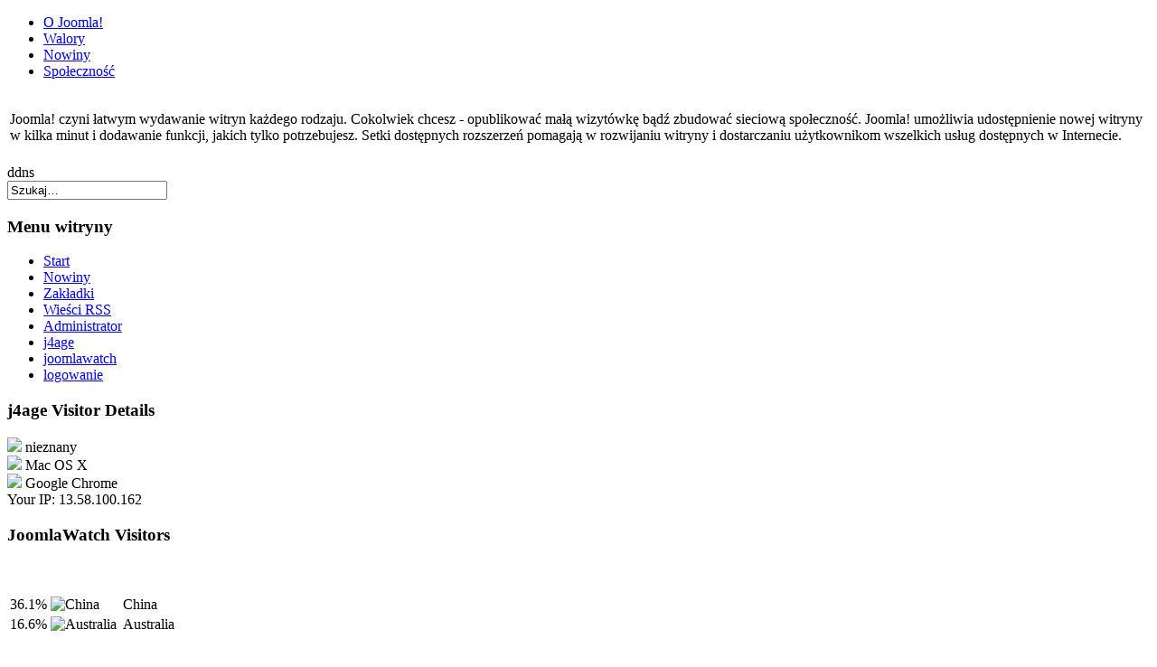

--- FILE ---
content_type: text/html; charset=utf-8
request_url: http://ddns.d500.pl/index.php?option=com_weblinks&view=category&id=11%3Aprojekty&Itemid=48
body_size: 4120
content:
<!DOCTYPE html PUBLIC "-//W3C//DTD XHTML 1.0 Transitional//EN" "http://www.w3.org/TR/xhtml1/DTD/xhtml1-transitional.dtd">
<html xmlns="http://www.w3.org/1999/xhtml" xml:lang="pl-pl" lang="pl-pl" >

<head>
<meta http-equiv="Content-Type" content="text/html; charset=utf-8">
  <meta http-equiv="content-type" content="text/html; charset=utf-8" />
  <meta name="robots" content="index, follow" />
  <meta name="keywords" content="joomla, pcj1x5y2z" />
  <meta name="description" content="Joomla! - dynamiczny portal i system obsługi witryny internetowej" />
  <meta name="generator" content="Joomla! 1.5 - Open Source Content Management" />
  <title>Zakładki</title>
  <link href="/index.php?option=com_weblinks&amp;view=category&amp;id=11%3Aprojekty&amp;Itemid=48&amp;format=feed&amp;type=rss" rel="alternate" type="application/rss+xml" title="RSS 2.0" />
  <link href="/index.php?option=com_weblinks&amp;view=category&amp;id=11%3Aprojekty&amp;Itemid=48&amp;format=feed&amp;type=atom" rel="alternate" type="application/atom+xml" title="Atom 1.0" />

<link rel="stylesheet" href="/templates/system/css/system.css" type="text/css" />
<link rel="stylesheet" href="/templates/system/css/general.css" type="text/css" />
<link rel="stylesheet" href="/templates/globalnet/css/template.css" type="text/css" />
<link rel="stylesheet" href="/templates/globalnet/css/cyan.css" type="text/css" />

</head>

<body>
<div id="wrapper">
<a name="up" id="up"></a>
<!-- start header -->
	<div id="topnavi">
		<ul class="menu"><li class="item28"><a href="/index.php?option=com_content&amp;view=article&amp;id=49&amp;Itemid=28"><span>O Joomla!</span></a></li><li class="item29"><a href="/index.php?option=com_content&amp;view=article&amp;id=26&amp;Itemid=29"><span>Walory</span></a></li><li class="item18"><a href="/index.php?option=com_newsfeeds&amp;view=newsfeed&amp;id=1&amp;feedid=1&amp;Itemid=18"><span>Nowiny</span></a></li><li class="item30"><a href="/index.php?option=com_content&amp;view=article&amp;id=75&amp;Itemid=30"><span>Społeczność</span></a></li></ul>	</div>
	<div id="header">
		<div id="header_text">
			


<table class="contentpaneopen">
	<tr>
		<td valign="top" ><p>Joomla! czyni łatwym wydawanie witryn każdego rodzaju. Cokolwiek chcesz - opublikować małą wizytówkę bądź zbudować sieciową społeczność. Joomla! umożliwia udostępnienie nowej witryny w kilka minut i dodawanie funkcji, jakich tylko potrzebujesz. Setki dostępnych rozszerzeń pomagają w rozwijaniu witryny i dostarczaniu użytkownikom wszelkich usług dostępnych w Internecie.</p></td>
	</tr>
	<tr>
        <td valign="top" >

       		</td>
     </tr>
</table>

		</div>
		<div id="title">
		ddns		</div>
		<div id="search">
			<form action="index.php" method="post">
	<div class="search">
		<input name="searchword" id="mod_search_searchword" maxlength="20" alt="Szukaj" class="inputbox" type="text" size="20" value="Szukaj&hellip;"  onblur="if(this.value=='') this.value='Szukaj&hellip;';" onfocus="if(this.value=='Szukaj&hellip;') this.value='';" />	</div>
	<input type="hidden" name="task"   value="search" />
	<input type="hidden" name="option" value="com_search" />
	<input type="hidden" name="Itemid" value="48" />
</form>
		</div>
	</div>
<!-- end top menu.  -->
	<div id="main">
<!-- start left column -->
		<div id="leftcol">
					<div class="module_menu">
			<div>
				<div>
					<div>
													<h3>Menu witryny</h3>
											<ul class="menu"><li class="item1"><a href="/index.php?option=com_content&amp;view=frontpage&amp;Itemid=1"><span>Start</span></a></li><li class="item50"><a href="/index.php?option=com_content&amp;view=category&amp;layout=blog&amp;id=1&amp;Itemid=50"><span>Nowiny</span></a></li><li id="current" class="active item48"><a href="/index.php?option=com_weblinks&amp;view=categories&amp;Itemid=48"><span>Zakładki</span></a></li><li class="item49"><a href="/index.php?option=com_newsfeeds&amp;view=categories&amp;Itemid=49"><span>Wieści RSS</span></a></li><li class="item17"><a href="/administrator/"><span>Administrator</span></a></li><li class="item89"><a href="http://ddns.d500.pl/"><span>j4age</span></a></li><li class="item90"><a href="/index.php?option=com_joomlawatch&amp;Itemid=90"><span>joomlawatch</span></a></li><li class="item91"><a href="/index.php?option=com_user&amp;view=login&amp;Itemid=91"><span>logowanie</span></a></li></ul>					</div>
				</div>
			</div>
		</div>
			<div class="module">
			<div>
				<div>
					<div>
													<h3>j4age Visitor Details</h3>
											<img src="http://ddns.d500.pl/components/com_j4age/images/tld-png-16x11-1/unknown.png" border="0" /> nieznany<br/><img src="http://ddns.d500.pl/components/com_j4age/images/os-png-14x14-1/mac.png" border="0" /> Mac OS X<br/><img src="http://ddns.d500.pl/components/com_j4age/images/browser-png-14x14-1/chrome.png" border="0" /> Google Chrome<br/>Your IP: 13.58.100.162					</div>
				</div>
			</div>
		</div>
			<div class="module">
			<div>
				<div>
					<div>
													<h3>JoomlaWatch Visitors</h3>
											<br/><br/><table width='150' border='0' class='joomlawatch'><tr><td valign='top' align='right' class='joomlawatch'>36.1%</td><td valign='top' align='left' class='joomlawatch'><img src='http://ddns.d500.pl/components/com_joomlawatch/flags/cn.png' title='China' alt='China'/>&nbsp;</td><td valign='top' align='left' class='joomlawatch'>China</td></tr><tr><td valign='top' align='right' class='joomlawatch'>16.6%</td><td valign='top' align='left' class='joomlawatch'><img src='http://ddns.d500.pl/components/com_joomlawatch/flags/au.png' title='Australia' alt='Australia'/>&nbsp;</td><td valign='top' align='left' class='joomlawatch'>Australia</td></tr><tr><td valign='top' align='right' class='joomlawatch'>13.8%</td><td valign='top' align='left' class='joomlawatch'><img src='http://ddns.d500.pl/components/com_joomlawatch/flags/us.png' title='United States' alt='United States'/>&nbsp;</td><td valign='top' align='left' class='joomlawatch'>United States</td></tr><tr><td valign='top' align='right' class='joomlawatch'>8.3%</td><td valign='top' align='left' class='joomlawatch'><img src='http://ddns.d500.pl/components/com_joomlawatch/flags/vn.png' title='Viet Nam' alt='Viet Nam'/>&nbsp;</td><td valign='top' align='left' class='joomlawatch'>Viet Nam</td></tr><tr><td valign='top' align='right' class='joomlawatch'>6.9%</td><td valign='top' align='left' class='joomlawatch'><img src='http://ddns.d500.pl/components/com_joomlawatch/flags/gb.png' title='United Kingdom' alt='United Kingdom'/>&nbsp;</td><td valign='top' align='left' class='joomlawatch'>United Kingdom</td></tr><tr><td valign='top' align='right' class='joomlawatch'>4.1%</td><td valign='top' align='left' class='joomlawatch'><img src='http://ddns.d500.pl/components/com_joomlawatch/flags/de.png' title='Germany' alt='Germany'/>&nbsp;</td><td valign='top' align='left' class='joomlawatch'>Germany</td></tr><tr><td valign='top' align='right' class='joomlawatch'>1.3%</td><td valign='top' align='left' class='joomlawatch'><img src='http://ddns.d500.pl/components/com_joomlawatch/flags/bo.png' title='Bolivia' alt='Bolivia'/>&nbsp;</td><td valign='top' align='left' class='joomlawatch'>Bolivia</td></tr><tr><td valign='top' align='right' class='joomlawatch'>1.3%</td><td valign='top' align='left' class='joomlawatch'><img src='http://ddns.d500.pl/components/com_joomlawatch/flags/nl.png' title='Netherlands' alt='Netherlands'/>&nbsp;</td><td valign='top' align='left' class='joomlawatch'>Netherlands</td></tr><tr><td valign='top' align='right' class='joomlawatch'>1.3%</td><td valign='top' align='left' class='joomlawatch'><img src='http://ddns.d500.pl/components/com_joomlawatch/flags/fr.png' title='France' alt='France'/>&nbsp;</td><td valign='top' align='left' class='joomlawatch'>France</td></tr><tr><td valign='top' align='right' class='joomlawatch'>1.3%</td><td valign='top' align='left' class='joomlawatch'><img src='http://ddns.d500.pl/components/com_joomlawatch/flags/ar.png' title='Argentina' alt='Argentina'/>&nbsp;</td><td valign='top' align='left' class='joomlawatch'>Argentina</td></tr></table><br/><table width='150' border='0' class='joomlawatch'><tr><td align='left' valign='top' class='joomlawatch'>Wczoraj: </td><td align='left' valign='top'> 1</td></tr><tr><td align='left' valign='top' class='joomlawatch'>Bieżący tydzień: </td><td align='left' valign='top'> 2</td></tr><tr><td align='left' valign='top' class='joomlawatch'>Poprzedni tydzień: </td><td align='left' valign='top'> 5</td></tr><tr><td align='left' valign='top' class='joomlawatch'>Bieżący miesiąc: </td><td align='left' valign='top'> 18</td></tr><tr><td align='left' valign='top' class='joomlawatch'>Poprzedni miesiąc: </td><td align='left' valign='top'> 64</td></tr><tr><td align='left' valign='top' class='joomlawatch'>Ogółem: </td><td align='left' valign='top'> 91</td></tr></table><br/><br/>					</div>
				</div>
			</div>
		</div>
			<div class="module">
			<div>
				<div>
					<div>
													<h3>JoomlaWatch Users</h3>
																</div>
				</div>
			</div>
		</div>
			<div class="module">
			<div>
				<div>
					<div>
													<h3>JoomlaWatch Agent</h3>
											<a href='http://www.codegravity.com' target='_blank'  title='JoomlaWatch 1.2.12 - Joomla Monitor and Live Stats by Matej Koval'><img src='http://ddns.d500.pl/components/com_joomlawatch/img.php?rand=35620' border='0' alt='JoomlaWatch 1.2.12 - Joomla Monitor and Live Stats by Matej Koval' title='JoomlaWatch 1.2.12 - Joomla Monitor and Live Stats by Matej Koval' /></a>					</div>
				</div>
			</div>
		</div>
	
		</div>
<!-- end left column.  -->
		<div id="maincol_wrapper">
<!-- start top column -->
			<div id="topcol">
				
			</div>
			<div id="topcol">
				
			</div>
			<div class="clear"></div>
<!-- end top column.  -->
<!-- start main content -->
			<div id="maincol">
				<div id="pathway">
					<span class="breadcrumbs pathway">
<a href="http://ddns.d500.pl/" class="pathway">Start</a> <img src="/images/M_images/arrow.png" alt=""  /> <a href="/index.php?option=com_weblinks&amp;view=categories&amp;Itemid=48" class="pathway">Zakładki</a> <img src="/images/M_images/arrow.png" alt=""  /> Projekty</span>

				</div>
				<div id="maincol_body">
						<div class="componentheading">
		Zakładki	</div>

<table width="100%" cellpadding="4" cellspacing="0" border="0" align="center" class="contentpane">
<tr>
	<td valign="top" class="contentdescription">
	Strony domowe zmodyfikowanych wydań Joomla! i najpopularniejszych komponentów	</td>
</tr>
<tr>
	<td width="60%" colspan="2">
	<script language="javascript" type="text/javascript">
	function tableOrdering( order, dir, task ) {
	var form = document.adminForm;

	form.filter_order.value 	= order;
	form.filter_order_Dir.value	= dir;
	document.adminForm.submit( task );
}
</script>

<form action="http://ddns.d500.pl/index.php?option=com_weblinks&amp;view=category&amp;id=11:projekty&amp;Itemid=48" method="post" name="adminForm">
<table width="100%" border="0" cellspacing="0" cellpadding="0">
<tr>
	<td align="right" colspan="4">
	Pokaż:&nbsp;<select name="limit" id="limit" class="inputbox" size="1" onchange="this.form.submit()"><option value="5" >5</option><option value="10" >10</option><option value="15" >15</option><option value="20"  selected="selected">20</option><option value="25" >25</option><option value="30" >30</option><option value="50" >50</option><option value="100" >100</option><option value="0" >Wszystkie</option></select>	</td>
</tr>
<tr>
	<td width="10" style="text-align:right;" class="sectiontableheader">
		#	</td>
	<td width="90%" height="20" class="sectiontableheader">
		<a href="javascript:tableOrdering('title','desc','');" title="Kliknij, aby uporządkować wg tej kolumny.">Odnośnik</a>	</td>
	
	<td width="30" height="20" class="sectiontableheader" style="text-align:center;" nowrap="nowrap">
		<a href="javascript:tableOrdering('hits','desc','');" title="Kliknij, aby uporządkować wg tej kolumny.">Odsłony</a>	</td>
	</tr>
<tr class="sectiontableentry1">
	<td align="right">
		1	</td>
	<td height="20">
				&nbsp;&nbsp;<img src="/images/M_images/weblink.png" alt="Link"  />&nbsp;&nbsp;
				<a href="/index.php?view=weblink&amp;catid=11%3Aprojekty&amp;id=27%3Ajoomla-international-edition&amp;option=com_weblinks&amp;Itemid=48" class="category">Joomla! International Edition</a>				<br /><span class="description">Wydanie rozszerzone o pełną lokalizację zaplecza administracyjnego</span>
			</td>
		<td align="center">
		1027	</td>
	</tr>
<tr class="sectiontableentry2">
	<td align="right">
		2	</td>
	<td height="20">
				&nbsp;&nbsp;<img src="/images/M_images/weblink.png" alt="Link"  />&nbsp;&nbsp;
				<a href="/index.php?view=weblink&amp;catid=11%3Aprojekty&amp;id=26%3Ajoomla-ecoomerce-edition-virtuemart&amp;option=com_weblinks&amp;Itemid=48" class="category">Joomla eCoomerce Edition - VirtueMart</a>				<br /><span class="description">Najpopularniejszy i najlepiej rozwinięty sklep internetowy dla Joomla!</span>
			</td>
		<td align="center">
		890	</td>
	</tr>
<tr class="sectiontableentry1">
	<td align="right">
		3	</td>
	<td height="20">
				&nbsp;&nbsp;<img src="/images/M_images/weblink.png" alt="Link"  />&nbsp;&nbsp;
				<a href="/index.php?view=weblink&amp;catid=11%3Aprojekty&amp;id=19%3Ajoomla-pl-power-edition&amp;option=com_weblinks&amp;Itemid=48" class="category">Joomla! PL Power Edition</a>				<br /><span class="description">Strona projektu Joomla! Power Edition</span>
			</td>
		<td align="center">
		920	</td>
	</tr>
<tr class="sectiontableentry2">
	<td align="right">
		4	</td>
	<td height="20">
				&nbsp;&nbsp;<img src="/images/M_images/weblink.png" alt="Link"  />&nbsp;&nbsp;
				<a href="/index.php?view=weblink&amp;catid=11%3Aprojekty&amp;id=25%3Abogata-plikownia-niemieckiego-centrum-joomla&amp;option=com_weblinks&amp;Itemid=48" class="category">Bogata plikownia niemieckiego centrum Joomla</a>				<br /><span class="description">Niemieckie wydania Joomla!, komponenty, moduły, dodatki, szablony</span>
			</td>
		<td align="center">
		883	</td>
	</tr>
<tr>
	<td align="center" colspan="4" class="sectiontablefooter">
		</td>
</tr>
<tr>
	<td colspan="4" align="right" class="pagecounter">
			</td>
</tr>
</table>
<input type="hidden" name="filter_order" value="ordering" />
<input type="hidden" name="filter_order_Dir" value="" />
<input type="hidden" name="viewcache" value="0" />
</form>
	</td>
</tr>
<tr>
	<td width="60%" colspan="2">
		<ul>
					<li>
				<a href="/index.php?option=com_weblinks&amp;view=category&amp;id=2%3Ajoomla-centrum-projektu&amp;Itemid=48" class="category">
					Joomla! - centrum Projektu</a>
				&nbsp;
				<span class="small">
					(6)
				</span>
			</li>
					<li>
				<a href="/index.php?option=com_weblinks&amp;view=category&amp;id=19%3Ainne-zasoby&amp;Itemid=48" class="category">
					Inne zasoby</a>
				&nbsp;
				<span class="small">
					(3)
				</span>
			</li>
					<li>
				<a href="/index.php?option=com_weblinks&amp;view=category&amp;id=36%3Apolskie-centrum-joomla&amp;Itemid=48" class="category">
					Polskie Centrum Joomla!</a>
				&nbsp;
				<span class="small">
					(7)
				</span>
			</li>
					<li>
				<a href="/index.php?option=com_weblinks&amp;view=category&amp;id=11%3Aprojekty&amp;Itemid=48" class="category">
					Projekty</a>
				&nbsp;
				<span class="small">
					(4)
				</span>
			</li>
					<li>
				<a href="/index.php?option=com_weblinks&amp;view=category&amp;id=9%3Aotwarte-oprogramowanie&amp;Itemid=48" class="category">
					Otwarte Oprogramowanie</a>
				&nbsp;
				<span class="small">
					(2)
				</span>
			</li>
					<li>
				<a href="/index.php?option=com_weblinks&amp;view=category&amp;id=8%3Apolskie-strony-o-systemie-linux&amp;Itemid=48" class="category">
					Polskie strony o systemie Linux</a>
				&nbsp;
				<span class="small">
					(5)
				</span>
			</li>
				</ul>
	</td>
</tr>
</table>

							<div class="moduletable">
					<div>Copyright © 2026 ddns. Wszelkie prawa zastrzeżone.<br /></div>
<div><a href="http://www.joomla.org">Joomla!</a> jest wolnym oprogramowaniem dostępnym na licencji GNU GPL. <a href="/" target="_blank"></a></div>		</div>
	
				<br /><a href="/" target="_blank"></a>				</div>
			</div>
<!-- end main content -->
		</div>
		<div class="clear"></div>
	</div>
<!-- copyright -->
	<div id="copyright_bkg">
	<div id="copyright">
	 	Stworzone dzięki <a href="http://www.joomla.org">Joomla!</a>.
		Valid <a href="http://validator.w3.org/check/referer">XHTML</a> and <a href="http://jigsaw.w3.org/css-validator/check/referer">CSS</a>.
	</div>
	</div>
</div>


</body>
</html>